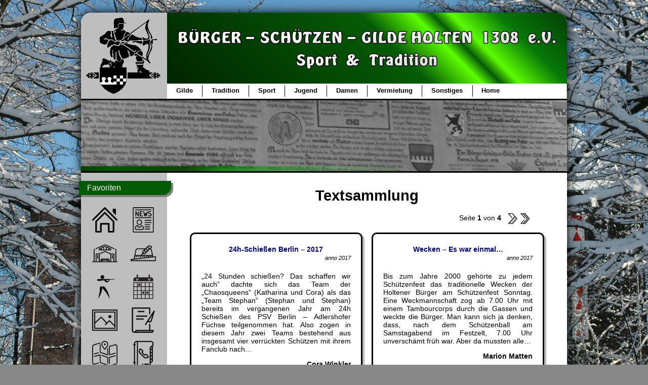

--- FILE ---
content_type: text/html; charset=UTF-8
request_url: https://www.bsg-holten.de/homepage/inhalte/gilde-textsammlung.php
body_size: 18894
content:
<!DOCTYPE html>
<html lang="de">
   <head>
      <meta charset="utf-8" />
	  <meta name="viewport" content="width=device-width, initial-scale=1.0">
      <title>BSG Holten 1308 e.V. - Textsammlung</title>
      
      <!-- BSG Schuetze in der Adresszeile des Browsers -->
      <link rel="icon" type="image/vnd.microsoft.icon" href="../objekte/icons/favicon.ico" />
      
      <!-- CSS Dokumente -->
      <link rel="stylesheet" href="../css/allgemein.css" type="text/css" />
      <link rel="stylesheet" media="only screen and (max-width: 480px)" href="../css/mobile.css" />
      <link rel="stylesheet" media="only screen and (min-width: 481px)" href="../css/browser.css" />
      <link rel="stylesheet" media="only screen and (max-width: 480px)" href="../css/mobile-gilde.css" />
      <link rel="stylesheet" media="only screen and (min-width: 481px)" href="../css/browser-gilde.css" />
      <link rel="stylesheet" media="only screen and (max-width: 480px)" href="../css/mobile-news.css" />
      <link rel="stylesheet" media="only screen and (min-width: 481px)" href="../css/browser-news.css" />
      <link rel="stylesheet" media="only screen and (max-width: 480px)" href="../css/mobile-gaestebuch.css" />
      <link rel="stylesheet" media="only screen and (min-width: 481px)" href="../css/browser-gaestebuch.css" />
           
   </head>
   <body>
   
      <div class="seite"> 
   
         <!-- Kopfbereich -->
         <header role="banner">
         
            <!-- Logo -->
            <div class="header-logo">
               <a href="../../index.php">
                  <img class="front" alt="Home" src="../objekte/bilder/schuetze.png">
                  <img class="back"  alt="Home" src="../objekte/bilder/wappen.png">
               </a>
            </div>
            
            <!-- Text -->
            <div class="header-text">
               <img class="back"  alt="Header Text" src="../objekte/bilder/header-text.png" width="95%">
            </div>

            <!-- Navigation -->

            <div id="nav-menue">
               <input type="checkbox" id="open-menu">
               <label for="open-menu" class="open-menu-label">Menü</label>

               <nav role="navigation">
                  <ul>
                     <li>
                        <input type="radio" id="sub-menu1" name="sub-menu">
                        <label for="sub-menu1" class="sub-menu-label">Gilde</label>
                        <ul>
                           <li><a href="gilde-news.php">News</a></li>
                           <li><a href="gilde-geschichte.php">Geschichte</a></li>
                           <li><a href="gilde-vorstand.php">Vorstand</a></li>
                           <li><a href="gilde-gilderat.php">Gilderat</a></li>
                           <li><a href="gilde-maennerstammtisch.php">Männerstammtisch</a></li>
                           <li><a href="gilde-mitglied.php">Mitglied werden</a></li>
                           <li><a href="gilde-beitragsordnung.php">Beitragsordnung</a></li>
                           <li><a href="gilde-textsammlung.php">Textsammlung</a></li>
                           <li><a href="gilde-sponsoren.php">Sponsoren</a></li>
                        </ul>
                     </li>
                     <li>
                         <input type="radio" id="sub-menu2" name="sub-menu">
                         <label for="sub-menu2" class="sub-menu-label">Tradition</label>
                         <ul>
                            <li><a href="tradition-schuetzenfest.php">Schützenfest</a></li>
                            <li><a href="tradition-thron.php">Aktueller Thron</a></li>
                            <li><a href="tradition-koenigspaare.php">Königspaare ab 1952</a></li>
                            <li><a href="tradition-prinzenpaare.php">Prinzenpaare ab 1960</a></li>
                            <li><a href="tradition-kaiser.php">Kaiser & Kaiserinnen</a></li>
                            <li><a href="tradition-knienderschuetze.php">Kniender Schütze</a></li>
                            <li><a href="tradition-ehrenmitglieder.php">Ehrenmitglieder</a></li>
                            <li><a href="tradition-insignien.php">Insignien</a></li>
                         </ul>
                     </li>
                     <li>
                         <input type="radio" id="sub-menu3" name="sub-menu">
                         <label for="sub-menu3" class="sub-menu-label">Sport</label>
                         <ul>
                            <li><a href="sport-sportangebote.php">Sportangebot</a></li>
                            <li><a href="sport-mannschaften.php">Mannschaften</a></li>
                            <li><a href="sport-disziplinen.php">Disziplinen</a></li>
                            <li><a href="sport-schiessstaende.php">Schießstände</a></li>
                            <li><a href="../../KalenderTest/kal_monat.php">Sportkalender</a></li>
                            <li><a href="sport-vereinsmeisterschaft.php">Vereinsmeisterschaften</a></li>
                         </ul>
                     </li>
                     <li>
                         <input type="radio" id="sub-menu4" name="sub-menu">
                         <label for="sub-menu4" class="sub-menu-label">Jugend</label>
                         <ul>
                            <li><a href="jugend-vorstand.php">Jugendvorstand</a></li>
                            <li><a href="jugend-jteam.php">J-Team</a></li>
                            <li><a href="jugend-foxi.php">Foxi on Tour</a></li>
                            <li><a href="jugend-aktivitaeten.php">Angebote</a></li>
                            <li><a href="jugend-actionguide.php">Ferienangebot</a></li>
                            <li><a href="jugend-paddelpiraten.php">Holtener Paddelpiraten</a></li>
                         </ul>
                     </li>
                     <li>
                         <input type="radio" id="sub-menu5" name="sub-menu">
                         <label for="sub-menu5" class="sub-menu-label">Damen</label>
                         <ul>
                             <li><a href="damen-schuetzenfrauen.php">Schützenfrauen</a></li>
                             <li><a href="damen-touren.php">Touren</a></li>
                         </ul>
                     </li>
                     <li>
                         <input type="radio" id="sub-menu6" name="sub-menu">
                         <label for="sub-menu6" class="sub-menu-label">Vermietung</label>
                         <ul>
                            <li><a href="vermietung-gildesaal.php">Gildesaal</a></li>
                         </ul>
                     </li>
                     <li>
                         <input type="radio" id="sub-menu7" name="sub-menu">
                         <label for="sub-menu7" class="sub-menu-label">Sonstiges</label>
                         <ul>
                            <li><a href="sonstiges-termine.php">Termine</a></li>
                            <li><a href="sonstiges-anfahrt.php">Anfahrt</a></li>
                            <li><a href="sonstiges-kontakte.php">Kontakte</a></li>
                            <li><a href="sonstiges-downloads.php">Downloads</a></li>
                            <li><a href="sonstiges-links.php">Links</a></li>
                            <li><a href="sonstiges-galerie.php">Galerie</a></li>
                            <li><a href="sonstiges-socialmedia.php">Social Media</a></li>
                            <li><a href="sonstiges-gaestebuch.php">Gästebuch</a></li>
                            <li><a href="sonstiges-impressum.php">Impressum</a></li>
                            <li><a href="sonstiges-datenschutz.php">Datenschutzerklärung</a></li>
                            <li><a href="sonstiges-sidemap.php">Sidemap</a></li>
                         </ul>
                     </li>
                     <li><a href="../../index.php">Home</a></li>
                  </ul>
               </nav>
            </div> <!-- id="nav-menue" -->

            <!-- Bilder-Banner -->
            <div class="banner-fix clearfix">
			   <div id="test"></div> 
               <figure> 
                   <img src="../objekte/banner/banner-gilde-textsammlung.jpg" /> 
               </figure> 
            </div>

            <div style="clear:both"></div>
         </header>

         <!-- Hauptbereich -->
         <div class="container clearfix">
        
           <!-- Seitenleiste -->
           <div class="sidebar">
              <div class="side-header">Favoriten</div>
              <div class="side-links"><a id="side-home" href="../../index.php" title="Startseite">&nbsp;</a></div>
              <div class="side-links"><a id="side-news" href="gilde-news.php" title="Neuigkeiten">&nbsp;</a></div>
              <div class="side-links"><a id="side-schuetzenfest" href="tradition-schuetzenfest.php" title="Schützenfest">&nbsp;</a></div>
              <div class="side-links"><a id="side-thron" href="tradition-thron.php" title="Aktueller Thron">&nbsp;</a></div>
              <div class="side-links"><a id="side-mannschaften" href="sport-mannschaften.php" title="Mannschaften">&nbsp;</a></div>
              <div class="side-links"><a id="side-termine" href="sonstiges-termine.php" title="Termine">&nbsp;</a></div>
              <div class="side-links"><a id="side-galerie" href="sonstiges-galerie.php" title="Galerie">&nbsp;</a></div>
              <div class="side-links"><a id="side-gaestebuch" href="sonstiges-gaestebuch.php" title="Gästebuch">&nbsp;</a></div>
              <div class="side-links"><a id="side-anfahrt" href="sonstiges-anfahrt.php" title="Anfahrt">&nbsp;</a></div>
              <div class="side-links"><a id="side-kontakte" href="sonstiges-kontakte.php" title="Kontakte">&nbsp;</a></div>
              <div class="side-links"><a id="side-facebook" href="https://www.facebook.com/bsg.holten" title="BSG auf Facebook">&nbsp;</a></div>
              <div class="side-links"><a id="side-instagram" href="https://www.instagram.com/bsgholten" title="BSG auf Instagram">&nbsp;</a></div>
              <div class="side-links"><a id="side-youtube" href="https://www.youtube.com/channel/UCcc4uYKw1J4bSKJikjxMPFw" title="BSG auf YouTube">&nbsp;</a></div>
              <div class="side-header">Besucher</div>
              <div class="side-counter">4068420</div>
              <div class="side-header">Links</div>
              <div class="side-bild90 side-sponsor"><a href="http://www.kastell-holten.de/" target="_blank" title="Das Kastell - Event Location"><img class="side-bild-img" src="../objekte/bilder/daskastell-hp-logo.jpg"/></a></div>
              <div class="side-bild90 side-sponsor"><a href="http://www.midsummer-rock.com/" target="_blank" title="Midsummer Rock"><img class="side-bild-img" src="../objekte/bilder/midsummerrock-hp-logo.jpg"/></a></div>
              <div class="side-bild90 side-sponsor"><a href="https://www.ssb-oberhausen.de/seite/742215/jugendfreundlicher-verein.html" target="_blank" title="Midsummer Rock"><img class="side-bild-img" src="../objekte/bilder/ssj-ob-jugendfreundlicher-verein.jpg"/></a></div>
              <div class="side-header">Sponsoren</div>
              <div class="side-bild90 side-sponsor"><a href="https://www.stadtsparkasse-oberhausen.de/" target="_blank" title="Stadtsparkasse Oberhausen"><img class="side-bild-img" src="../objekte/sponsoren/sponsor-ssk-oberhausen.jpg"/></a></div>
              <div class="side-bild85 side-sponsor-whitebackground"><a href="https://holtener-reiseparadies.de/" target="_blank" title="Holtener Reiseparadies"><img class="side-bild-img" src="../objekte/sponsoren/sponsor-holtener-reise-paradies.png"/></a></div>
              <div class="side-bild85 side-sponsor-whitebackground"><a href="https://holten.baeren-apotheken.de/" target="_blank" title="Bären-Apotheke Holten"><img class="side-bild-img" src="../objekte/sponsoren/sponsor-baerenapotheke.png"/></a></div>
              <div class="side-bild85 side-sponsor"><a href="https://www.fleischerei-sieveneck.de/" target="_blank" title="Fleischerei Sieveneck"><img class="side-bild-img" src="../objekte/sponsoren/sponsor-sieveneck.png"/></a></div>
              <div class="side-bild85 side-sponsor-whitebackground"><a href="https://www.sonntag-haustechnik.de/" target="_blank" title="Sonntag Haustechnik GmbH"><img class="side-bild-img" src="../objekte/sponsoren/sponsor-sonntag.png"/></a></div>
              <div class="side-bild85 side-sponsor-whitebackground"><a href="https://www.autotechnik-massenberg.de/" target="_blank" title="Autotechnik Massenberg"><img class="side-bild-img" src="../objekte/sponsoren/sponsor-massenberg.png"/></a></div>
              <div class="side-bild85 side-sponsor-whitebackground"><a href="https://www.liesen-duisburg.de/" target="_blank" title="Bestattungshaus Liesen"><img class="side-bild-img" src="../objekte/sponsoren/sponsor-liesen.png"/></a></div>
           </div>
           
           <!-- Hauptartikel -->
           <main role="main">
           
              <article> 
                 <h1>Textsammlung</h1>

<div class="nav-gaestebuch-oben">
   <div class="nav-text">Seite <b>1</b> von <b>4</b></div>
   <a href="gilde-textsammlung.php?paged=2"><div class="nav-kreis nav-rechts"></div></a>
   <a href="gilde-textsammlung.php?paged=4"><div class="nav-kreis nav-rechts-ende"></div></a>
</div>
<div class="postexcerpt boxdesign">
   <p class="header"><a href="gilde-textsammlung-post.php?pid=1663">24h-Schießen Berlin &#8211; 2017</a></p>
<div class="post-datum anmerkung">anno 2017</div>
<p>&#8222;24 Stunden schießen? Das schaffen wir auch&#8220; dachte sich das Team der &#8222;Chaosqueens&#8220; (Katharina und Cora) als das &#8222;Team Stephan&#8220; (Stephan und Stephan) bereits im vergangenen Jahr am 24h Schießen des PSV Berlin – Adlershofer Füchse teilgenommen hat. Also zogen in diesem Jahr zwei Teams bestehend aus insgesamt vier verrückten Schützen mit ihrem Fanclub nach&#8230;</p>
   <div class="verfasser">Cora Winkler</div>
</div>
<div class="postexcerpt boxdesign">
   <p class="header"><a href="gilde-textsammlung-post.php?pid=1697">Wecken &#8211; Es war einmal&#8230;</a></p>
<div class="post-datum anmerkung">anno 2017</div>
<p>Bis zum Jahre 2000 gehörte zu jedem Schützenfest das traditionelle Wecken der Holtener Bürger am Schützenfest Sonntag. Eine Weckmannschaft zog ab 7.00 Uhr mit einem Tambourcorps durch die Gassen und weckte die Bürger. Man kann sich ja denken, dass, nach dem Schützenball am Samstagabend im Festzelt, 7.00 Uhr unverschämt früh war. Aber da mussten alle&#8230;</p>
   <div class="verfasser">Marion Matten</div>
</div>
<div class="postexcerpt boxdesign">
   <p class="header"><a href="gilde-textsammlung-post.php?pid=1673">24h-Schießen Berlin &#8211; 2016</a></p>
<div class="post-datum anmerkung">anno 2016</div>
<p>Am 30. September 2016 machten sich einige Holtener auf den Weg nach Berlin. Ziel war die Schießanlage des PSV Olympia Berlin, die an diesem Wochenende ein 24h-Schießen veranstalteten. Unser &#8222;Team Stephan&#8220; bestehend aus Stephan Ewertz und Stephan Oesterbeck hatte sich überlegt, die Herausforderung anzunehmen und pro Schütze 8 Wettkämpfe abwechselnd innerhalb von 24 Stunden zu&#8230;</p>
   <div class="verfasser">Cora Winkler</div>
</div>
<div class="postexcerpt boxdesign">
   <p class="header"><a href="gilde-textsammlung-post.php?pid=1690">Weihnachtsmarktzauber am Kastell</a></p>
<div class="post-datum anmerkung">anno 2016</div>
<p>Man fühlt sich in eine andere Zeit versetzt und kann den oft hektischen und stressigen Alltag vergessen und sich ganz von der Atmosphäre dieses kleinen beschaulichen Marktes verzaubern lassen. Die ortsansässigen Nachtwächter, welche in historischer Gewandung mit Hellebarde und Laterne den Markt mit ihrem Gesang eröffnen, tragen erheblich zur Stimmung bei. Auf den Ständen, welche&#8230;</p>
   <div class="verfasser">Silvia Ottomeier</div>
</div>
<div class="postexcerpt boxdesign">
   <p class="header"><a href="gilde-textsammlung-post.php?pid=1684">Holtener Paddelpiraten</a></p>
<div class="post-datum anmerkung">anno 2016</div>
<p>Fahrrad-Tour, Mehrkampf, Bowling, Irrland-Erlebnisoase – nur einige der Aktivitäten, die unsere Jugend im vergangenen Jahr unternommen hat. Das Highlight war jedoch ohne Frage unsere Teilnahme am 20. Mülheimer Drachenboot-Festival. Wir hatten uns als “Holtener Paddelpiraten” angemeldet und die fehlenden Reihen mit älteren Vereinsmitgliedern aufgefüllt, um die benötigte Anzahl an Paddlern stellen zu können. Trotz einiger&#8230;</p>
   <div class="verfasser">Kai Bylicki</div>
</div>
<div class="postexcerpt boxdesign">
   <p class="header"><a href="gilde-textsammlung-post.php?pid=1157">Wenn ein Thronjahr zu Ende geht …</a></p>
<div class="post-datum anmerkung">anno 2016</div>
<p>… verlässt das Königspaar mit Wehmut den Thron. Als Königspaar der Gilde hatten beide im abgelaufenen Jahr viele Pflichten, aber die schönen Erlebnisse überwiegen in der Erinnerung doch eigentlich fast immer. Damit der Abschied nicht so schwer wird, erhalten die scheidenden Würdenträger am Montagabend des Schützenfestes vom neuen Königspaar zur Erinnerung besonders gestaltete Nadeln. Der&#8230;</p>
   <div class="verfasser">Barbara Oesterbeck</div>
</div>
<div class="nav-gaestebuch-unten">
   <div class="nav-text">Seite <b>1</b> von <b>4</b></div>
   <a href="gilde-textsammlung.php?paged=2"><div class="nav-kreis nav-rechts"></div></a>
   <a href="gilde-textsammlung.php?paged=4"><div class="nav-kreis nav-rechts-ende"></div></a>
</div>
				  
               </article>

            </main>
         
         </div> <!-- class="container" --> 
         
         <!-- Fussbereich -->
         <footer>
            <div id="first-row">
               <div id="links">&copy; 2018, BSG Holten 1308 e.V., all Rights reserved.</div>
               <div id="rechts">Urkundlich seit 1308 nachweisbar laut Staatliches Archiv Düsseldorf.</div>
            </div>
            <div id="second-row">
			     <p><a href="sonstiges-impressum.php">Impressum</a>&nbsp;&nbsp;&nbsp;&nbsp;&nbsp;<img src="../objekte/bilder/wappenschild-klein-weiss.png" width=12 />&nbsp;&nbsp;&nbsp;&nbsp;&nbsp;<a href="sonstiges-datenschutz.php">Datenschutz</a>&nbsp;&nbsp;&nbsp;&nbsp;&nbsp;<img src="../objekte/bilder/wappenschild-klein-weiss.png" width=12 />&nbsp;&nbsp;&nbsp;&nbsp;&nbsp;<a href="sonstiges-kontakte.php">Kontakte</a>&nbsp;&nbsp;&nbsp;&nbsp;&nbsp;<img src="../objekte/bilder/wappenschild-klein-weiss.png" width=12 />&nbsp;&nbsp;&nbsp;&nbsp;&nbsp;<a href="sonstiges-sidemap.php">Sidemap</a><p>
            </div>
         </footer>

      </div> <!-- class="seite" --> 

	  </body>
</html>

--- FILE ---
content_type: text/css
request_url: https://www.bsg-holten.de/homepage/css/allgemein.css
body_size: 132
content:
/* Reset */
* {
  border: 0;
  padding: 0;
  margin: 0;
}

.clearfix:before,
.clearfix:after {
  content: " ";
  display: table;
}

.clearfix:after {
  clear: both;
}

/*
 * For IE 6/7 only
 * Include this rule to trigger hasLayout and contain floats.
 */
.clearfix {
  *zoom: 1;
}


--- FILE ---
content_type: text/css
request_url: https://www.bsg-holten.de/homepage/css/browser.css
body_size: 28244
content:
@font-face {
    font-family: 'digital';
    src: url('../objekte/fonts/digitaldream.ttf') format('truetype');
    font-weight: normal;
    font-style: normal;
}

body {
  background-attachment: fixed;
  background-image:    url(../objekte/bilder/browser-seite-background.jpg);
  background-position: center top;
  background-repeat:   no-repeat;
  background-size:     100%;
  background-color:    #888888;
  padding:             5px 0 15px;
  margin:              15px 0;
}

article,
aside,
footer,
header,
main,
nav,
section {
   display:            block;
}

.seite {
  background-color:    #ffffff;
  border-radius:       20px 20px 20px 20px;
  margin:              0 auto;
  width:               960px;

  -webkit-box-shadow:  0px 0px 20px #000; /* Saf3.0+, Chrome */
     -moz-box-shadow:  0px 0px 20px #000; /* FF3.5 - 3.6 */
          box-shadow:  0px 0px 20px #000; /* Opera 10.5, IE9, FF4+, Chrome 10+ */
}


/* --------------------------------------------------------------------------------------------------------------------------- */
/* ------                                                  HEADER                                                       ------ */
/* --------------------------------------------------------------------------------------------------------------------------- */


header{
   background-color:   #bebebe;
   border-radius:      20px 20px 0 0;
   margin-top:         5px;
   position:           relative;
}


/* Logo */

.header-logo {
  height:              170px;
  text-align:          center;
  width:               170px;
}

.header-logo img {
  height:              150px;
  left:                0;
  padding:             10px;
  position:            absolute;
  width:               150px;
  }

.header-logo img.front {
  transform:           rotateY(0deg);
  transition:          transform 0.2s 0.25s linear;
}

.header-logo img.back {
  transform:           rotateY(-90deg);
  transition:          transform 0.2s linear;
}

.header-logo:hover  img.front {
  transform:           rotateY(90deg);
  transition:          transform 0.2s linear;
}

.header-logo:hover  img.back {
  transform:           rotateY(0deg);
  transition:          transform 0.2s 0.25s linear;
}


/* Text */

.header-text {
  border-radius:       0 20px 0 0;
  height:              140px;
  left:                170px;
  position:            absolute;
  text-align:          center;
  top:                 0;
  width:               790px;

  background-color:    #055b05;
  background-image:    -moz-linear-gradient(45deg,  rgba(0,36,0,1) 0%, rgba(5,91,5,1) 56%, rgba(92,252,0,1) 67%, rgba(5,91,5,1) 71%, rgba(92,252,0,1) 75%, rgba(7,119,7,1) 85%, rgba(3,61,6,1) 100%);
  background-image:    -webkit-linear-gradient(45deg,  rgba(0,36,0,1) 0%,rgba(5,91,5,1) 56%,rgba(92,252,0,1) 67%,rgba(5,91,5,1) 71%,rgba(92,252,0,1) 75%,rgba(7,119,7,1) 85%,rgba(3,61,6,1) 100%);
  background-image:    linear-gradient(45deg,  rgba(0,36,0,1) 0%,rgba(5,91,5,1) 56%,rgba(92,252,0,1) 67%,rgba(5,91,5,1) 71%,rgba(92,252,0,1) 75%,rgba(7,119,7,1) 85%,rgba(3,61,6,1) 100%);
  filter:              progid:DXImageTransform.Microsoft.gradient( startColorstr='#002400', endColorstr='#033d06',GradientType=1 );

}

.header-text img {
  margin-top: 30px;
}


/* Navigation */

#open-menu,
.open-menu-label,
nav ul li input#sub-menu1,
nav ul li input#sub-menu2,
nav ul li input#sub-menu3,
nav ul li input#sub-menu4,
nav ul li input#sub-menu5,
nav ul li input#sub-menu6,
nav ul li input#sub-menu7 {
  display:             none;
}

nav {
  background-color:    #ffffff;
  font-size:           0.8em;
  font-family: verdana, arial, helvetica, sans-serif;
  font-weight:         bold;
  height:              30px;
  left:                170px;
  position:            absolute;
  top:                 140px;
  width:               789px; 
  z-index: 10;
}

nav:after {
  content:             '';
  clear:               left;
}

nav ul {
  text-align:          left;
}

nav li {
  float:               left;
  list-style:          none;
  position:            relative;
}

nav ul li a,
nav ul li label {
  border-right:        0.1em solid #000000;
  color:               #000000;
  display:             block;
  margin:              3px 0 5px;
  padding:             3px 1.4em 5px;
  text-decoration:     none;
}

nav ul li:last-child a,
nav ul li:last-child label {
  border-right:        0;
}

nav ul ul {
  margin:              0.1em 0 0;
  opacity:             0;
  padding:             0;
  position:            absolute;
  text-align:          left;
  top:                 1.7em;
  transition:          all 0.7s;
  visibility:          hidden;
}

nav ul ul li {
  border-right:        0;
  display:             block;
  float:               none;
  margin-bottom:       0em;
}

nav ul ul li a {
  background-color:    #D2D9D1;
  border-bottom:       1px solid #ffffff;
  border-right:        0;
  color:               #000000;
  display:             block;
  margin:              0;
  padding:             0.5em 1.4em;
  width:               170px;
}

nav ul ul li:first-child a {
  margin:              0.55em 0 0;
}

nav ul ul li:last-child a {
  border-bottom:       0;
  border-radius:       0 0 20px 0;
}

nav a:link {
  color:               #000000;
}

nav li a:focus,
nav li a:hover,
nav li label:focus,
nav li label:hover,
nav li span {
    /* aktuelle Unterseite kennzeichnen */
  background:          #055b05;
  color:               #EDEEF5;
  transition:          all 0.1s ease-in;
}

nav li li a:focus,
nav li li a:hover,
nav span {
    /* aktuelle Unterseite kennzeichnen */
  background:          #055b05;
  color:               #EDEEF5;
  transition:          all 0.3s ease-in;
}

nav li:hover ul
{
  left:                auto;
  opacity:             1;
  transition:          opacity 0.5s;
  visibility:          visible;
  z-index:             10;
}


/* Bilder-Banner */

.banner{
  height:              140px;
  margin:              0;
  overflow:            hidden;
  padding:             0;
  position:            relative;
  width:               960px;
  z-index:             5;
  border-top:          0.2em solid black;
  border-bottom:       0.2em solid black;
}

.banner figure{
  margin:              0;
  opacity:             0;
  position:            absolute;
}

.banner figure img{
  height:              140px;
  width:               960px;
}

@-webkit-keyframes bilder {  
   0% {opacity: 1;} 
  34% {opacity: 1;}
  35% {opacity: 0;}
 100% {opacity: 0;}
}

@keyframes bilder {
   0% {opacity: 1;} 
  34% {opacity: 1;}
  35% {opacity: 0;}
 100% {opacity: 0;}
}

.banner figure:nth-of-type(1) {  
  -webkit-animation: bilder 15s 7s infinite;
  animation: bilder 15s 7s infinite;
}

.banner figure:nth-of-type(2) {  
  -webkit-animation: bilder 15s 2s infinite;
  animation: bilder 15s 2s infinite;
}

.banner figure:nth-of-type(3) {  
  -webkit-animation: bilder 15s 12s infinite;
  animation: bilder 15s 12s infinite;
}

@-webkit-keyframes wechseln {
    0% {opacity: 1; transform: scale(1,1); z-index: 20;}
   20% {opacity: 1; transform: scale(1,1);}
   34% {opacity: 0; transform: scale(0,0);}
  100% {opacity: 1; transform: scale(0,0);}
}

@keyframes wechseln {
    0% {opacity: 1; transform: scale(1,1); z-index: 20;}
   20% {opacity: 1; transform: scale(1,1);}
   34% {opacity: 0; transform: scale(0,0);}
  100% {opacity: 1; transform: scale(0,0);}
}

.banner figure:nth-of-type(4) { 
  -webkit-animation: wechseln 15s 10s infinite;
  animation: wechseln 15s 10s infinite;
}

.banner figure:nth-of-type(5) {  
  -webkit-animation: wechseln 15s 5s infinite;
  animation: wechseln 15s 5s infinite;
}

.banner figure:nth-of-type(6) {  
  -webkit-animation: wechseln 15s infinite;
  animation: wechseln 15s infinite;
}



/* Bilder-Banner */

.banner-fix{
  height:              140px;
  margin:              0;
  overflow:            hidden;
  padding:             0;
  position:            related;
  width:               960px;
  border-top:          0.2em solid black;
  border-bottom:       0.2em solid black;
}
.banner-fix figure{
  margin:              0;
  position:            absolute;
}

.banner-fix figure img{
  height:              140px;
  width:               960px;
}

.banner #test,
.banner-fix #test {
  height: 10px;
  width: 70%;
background: -moz-linear-gradient(left, rgba(13,63,0,1) 0%, rgba(0,87,0,1) 10%, rgba(8,72,0,1) 23%, rgba(13,63,0,0.9) 31%, rgba(0,138,0,0.76) 42%, rgba(82,177,82,0.34) 74%, rgba(131,199,131,0.01) 99%, rgba(131,199,131,0) 100%); /* FF3.6-15 */
background: -webkit-linear-gradient(left, rgba(13,63,0,1) 0%,rgba(0,87,0,1) 10%,rgba(8,72,0,1) 23%,rgba(13,63,0,0.9) 31%,rgba(0,138,0,0.76) 42%,rgba(82,177,82,0.34) 74%,rgba(131,199,131,0.01) 99%,rgba(131,199,131,0) 100%); /* Chrome10-25,Safari5.1-6 */
background: linear-gradient(to right, rgba(13,63,0,1) 0%,rgba(0,87,0,1) 10%,rgba(8,72,0,1) 23%,rgba(13,63,0,0.9) 31%,rgba(0,138,0,0.76) 42%,rgba(82,177,82,0.34) 74%,rgba(131,199,131,0.01) 99%,rgba(131,199,131,0) 100%); /* W3C, IE10+, FF16+, Chrome26+, Opera12+, Safari7+ */
filter: progid:DXImageTransform.Microsoft.gradient( startColorstr='#0d3f00', endColorstr='#0083c783',GradientType=1 );
  position: absolute;
  left: 0;
  bottom: 0.2em;
  z-index: 5;
}

/* --------------------------------------------------------------------------------------------------------------------------- */
/* ------                                               HAUPTBEREICH                                                    ------ */
/* --------------------------------------------------------------------------------------------------------------------------- */

.container {
  background-image:     url(../objekte/bilder/hintergrund-figur-logo.png), url(../objekte/bilder/browser-background-02.png);
  background-position:  bottom right, top left;
  background-repeat:    no-repeat, repeat-y;
}

/* Seitenleiste */

.sidebar {
  background-position: left 0px top 15px;
  background-repeat:   no-repeat;
  box-sizing:          border-box;
  float:               left;
  min-height:          520px;
  text-align:          center;
  width:               170px;
  font-family: verdana, arial, helvetica, sans-serif;
 }

.side-header {
  margin: 1em -0.5em 0.5em -4px;
  padding: 0.3em 0 0.3em 1em;
  background-color: #055b05;
  color: white;
  text-align: left;
  box-shadow: 4px 4px grey;
  border-radius: 0 0 1em 0;
}
 
.side-bild {
  margin: 1em auto 1em;
  width: 70%;
  text-align: center;
}

.side-bild90 {
  margin: 1em auto 1em;
  width: 90%;
  text-align: center;
}

.side-bild90a {
  margin: 1em auto 0.5em;
  width: 90%;
  text-align: center;
}

.side-bild85 {
  margin: 1em auto 1em;
  width: 85%;
  text-align: center;
}

.side-bild80 {
  margin: 1em auto 1em;
  width: 80%;
  text-align: center;
}

.side-bild-img {
  width: 100%;
}

.side-sponsor img,
.side-sponsor-whitebackground img {
  -webkit-transform: scale(1); /* für ältere Android-Browser */
  transform: scale(1);
  transition: all 0.5s;
}

.side-sponsor img:hover {
  -webkit-transform: scale(1.3); /* für ältere Android-Browser */
  transform: scale(1.3);
  transition: all 0.5s;
}

.side-sponsor-whitebackground img:hover {
  -webkit-transform: scale(1.3); /* für ältere Android-Browser */
  transform: scale(1.3);
  transition: all 0.5s;
  background-color: #FFFFFF;
}
 
.side-links  {
  display:             inline-block;
  height:              50px;
  width:               50px;
  margin:              1em 0.7em 0;
}

.side-links a {
  margin:              0;
  background-size:     100% 100%;
  display:             inline-block;
  height:              50px;
  width:               50px;
  padding:             0;
  text-align:          center;
  text-decoration:     none;
  -webkit-transform: scale(1);
    transform: scale(1);
  transition: all 0.5s;
}

.side-links a:hover {
    -webkit-transform: scale(1.3); /* für ältere Android-Browser */
  transform: scale(1.3);
  transition: all 0.5s;
}

.side-links a#side-home {
  background-image:    url(../objekte/buttons/btn-home-icon-inaktive.png);
}

.side-links a#side-home:hover,
.side-links a#side-home:focus {
  background-image:    url(../objekte/buttons/btn-home-icon-aktive.png);
}

/* Advent */
.side-links a#side-advent {
  background-image:    url(../objekte/buttons/btn-advent-icon-inactive.png);
}

.side-links a#side-advent:hover,
.side-links a#side-advent:focus {
  background-image:    url(../objekte/buttons/btn-advent-icon-active.png);
}


.side-links a#side-news {
  background-image:    url(../objekte/buttons/btn-news-icon-inaktive.png);
}

.side-links a#side-news:hover,
.side-links a#side-news:focus {
  background-image:    url(../objekte/buttons/btn-news-icon-aktive.png);
}


.side-links a#side-schuetzenfest {
  background-image:    url(../objekte/buttons/btn-schuetzenfest-icon-inaktive.png);
}

.side-links a#side-schuetzenfest:hover,
.side-links a#side-schuetzenfest:focus {
  background-image:    url(../objekte/buttons/btn-schuetzenfest-icon-aktive.png);
}

.side-links a#side-thron {
  background-image:    url(../objekte/buttons/btn-thron-icon-inaktive.png);
}

.side-links a#side-thron:hover,
.side-links a#side-thron:focus {
  background-image:    url(../objekte/buttons/btn-thron-icon-aktive.png);
}


.side-links a#side-mannschaften {
  background-image:    url(../objekte/buttons/btn-mannschaften-icon-inaktive.png);
}

.side-links a#side-mannschaften:hover,
.side-links a#side-mannschaften:focus {
  background-image:    url(../objekte/buttons/btn-mannschaften-icon-aktive.png);
}

.side-links a#side-termine {
  background-image:    url(../objekte/buttons/btn-termine-icon-inaktive.png);
}

.side-links a#side-termine:hover,
.side-links a#side-termine:focus {
  background-image:    url(../objekte/buttons/btn-termine-icon-aktive.png);
}

.side-links a#side-galerie {
  background-image:    url(../objekte/buttons/btn-galerie-icon-inaktive.png);
}

.side-links a#side-galerie:hover,
.side-links a#side-galerie:focus {
  background-image:    url(../objekte/buttons/btn-galerie-icon-aktive.png);
}

.side-links a#side-gaestebuch {
  background-image:    url(../objekte/buttons/btn-gaestebuch-icon-inaktive.png);
}

.side-links a#side-gaestebuch:hover,
.side-links a#side-gaestebuch:focus {
  background-image:    url(../objekte/buttons/btn-gaestebuch-icon-aktive.png);
}

.side-links a#side-anfahrt {
  background-image:    url(../objekte/buttons/btn-anfahrt-icon-inaktive.png);
}

.side-links a#side-anfahrt:hover,
.side-links a#side-anfahrt:focus {
  background-image:    url(../objekte/buttons/btn-anfahrt-icon-aktive.png);
}


.side-links a#side-kontakte {
  background-image:    url(../objekte/buttons/btn-kontakte-icon-inaktive.png);
}

.side-links a#side-kontakte:hover,
.side-links a#side-kontakte:focus {
  background-image:    url(../objekte/buttons/btn-kontakte-icon-aktive.png);
}


.side-links a#side-facebook {
  background-image:    url(../objekte/buttons/btn-facebook-icon-inaktive.png);
}

.side-links a#side-facebook:hover,
.side-links a#side-facebook:focus {
  background-image:    url(../objekte/buttons/btn-facebook-icon-aktive.png);
}


.side-links a#side-instagram {
  background-image:    url(../objekte/buttons/btn-instagram-icon-inaktive.png);
}

.side-links a#side-instagram:hover,
.side-links a#side-instagram:focus {
  background-image:    url(../objekte/buttons/btn-instagram-icon-aktive.png);
}


.side-links a#side-youtube {
  background-image:    url(../objekte/buttons/btn-youtube-icon-inaktive.png);
}

.side-links a#side-youtube:hover,
.side-links a#side-youtube:focus {
  background-image:    url(../objekte/buttons/btn-youtube-icon-aktive.png);
}


.side-counter {
  display:             inline-block;
  width:               75%;
  margin-top:          0.5em;
  padding:             0.2em 0;
  border-radius: 0.2em;
  border: 0.2em ridge #055b05;
  font-family: digital, verdana, arial, helvetica, sans-serif;
  font-size: 110%;
  background-color: #000000;
  color: green;
  font-weight:         600;
}

/* Hauptartikel */

main  {


  box-sizing:          border-box;
  float:               left;
  height:              100%;
  min-height:          540px;
  padding:             1em 2.5em 2em;
  text-align:          center;
  width:               790px;
  font-family: verdana, arial, helvetica, sans-serif;
  font-size: 90%;

}

main h1 {
  font-size:           200%;
  font-weight:         600;
  margin:              0.5em;
}

main h2 {
  font-size:           150%;
  font-weight:         600;
  margin:              1.5em 0 0;
  text-align:          left;
}

main h3 {
  font-size:           125%;
  font-weight:         600;
  margin:              1.5em 0 0;
  text-align:          left;
}

main p {
  margin:              1.5em 0 0;
  text-align:          justify ;
}

main p.zentriert {
  text-align:          center ;
}

main p.blocksatz {  
  text-align:          justify ;
}

main p.blocksatzzentriert {  
  text-align:          justify ;
  text-align-last:     center;
}

main p.links {  
  text-align:          left;
}

main p.rechts {  
  text-align:          right;
}

main a {
  color:               #000080;
  text-decoration:     none;
}

main a:hover {
  text-decoration:     underline;
}

main a.extern[href^="http://"], main a.extern[href^="https://"] {  
  padding-right: 1em;
  background-image:  url("../objekte/icons/icon-external-link.png");
  background-position: right top;
  background-repeat: no-repeat;
  background-size: 0.8em;
}

main div.anmerkung {
  font-size:           75%;
  font-style:          italic;
}

main hr {
  background:          #5cfc00;
  background:          -moz-linear-gradient(45deg,  #5cfc00 0%, #077707 25%, #055b05 50%, #077707 75%, #5cfc00 100%);
  background:          -webkit-linear-gradient(45deg,  #5cfc00 0%,#077707 25%,#055b05 50%,#077707 75%,#5cfc00 100%);
  background:          linear-gradient(45deg,  #5cfc00 0%,#077707 25%,#055b05 50%,#077707 75%,#5cfc00 100%);
  filter:              progid:DXImageTransform.Microsoft.gradient( startColorstr='#5cfc00', endColorstr='#5cfc00',GradientType=1 );
  margin:              20px auto;
  height:              3px;
  width:               100%;
}


main .boxdesign {
  border-radius: 0.7em;
  border: 0.2em solid black;
  box-shadow: 0.3em 0.3em #bebebe;
  background-color: white;
}

main .block,
div.has-2-columns div.wp-block-column {
  width: 47%;
  display: inline-block;
  margin: 0 0.5em 0;
  vertical-align: top;
}

main .blocktag {
  padding: 0.5em;
  margin-top: 1.0em;
}

main .blockheader {
  font-size:           125%;
  font-weight:         600;
  text-align:          center;
}

main .block .schuetzenjahr {
    font-size: 1em;
	display: inline-block;
	text-align: center;
	width: 33%;
  margin-top: 0.7em;
}

main .block .name {
    font-size: 1em;
	display: inline-block;
	text-align: left;
	width: 62%;
  margin-top: 0.7em;
  padding-left:0.5em;
}

main .block .uhrzeit {
    display: inline-block;
	text-align: right;
	width: 24%;
  margin-top: 0.8em;
  vertical-align: top;
  
}

main .block .programm {
	display: inline-block;
	text-align: left;
	width: 70%;
  margin-top: 0.8em;
  padding-left: 0.8em;
}


main .sponsor {
  border: 0.15em solid black;
  margin: 1.2em 1.2em 0;
  width: 315px;
  box-shadow:         0px 0px 3px black;
  vertical-align: top;
}

main .marschweg {
  border: 0.15em solid black;
  margin: 1.2em 1.2em 0;
  width: 500px;
  box-shadow:         0px 0px 3px black;
  vertical-align: top;
}

main .textblock,
main div.wp-block-image {
  margin-top: 1em;
}

main .textfeld {
  margin: 1em 0.5em 0;
  padding: 0 1em;
  width: 305px;
  vertical-align: top;
  display: inline-block;
}

main .textfeldheader {
  font-weight: bold;
  margin: 1em 0;
  font-size: 125%;
}

main img.insignienbild {
  width: 240px;
}

main p.anno {
  font-weight:         600;
    text-align:          right;
}

main figure.icon {
  margin-top: 0.7em;
}

main figure.icon img {
  width: 200px;
}

main div#silberblock {
  margin-top: 1.5em;
}

main img#silberschuetze {
  text-align: left;
  margin-top: 0.7em;
  width: 30%;
  float: left;
}

main .ksname {
  display: inline-block;
  margin: 0.8em;
}

main img.bildrechts {
  float: right;
  margin: 0 0 0.5em 0.3em;
}

main img.bildlinks {
  float: left;
  margin: 0 0.3em 0.5em 0;
}

main div.table { 
      display: table; 
      border-collapse:collapse; 
      margin-left: auto;
      margin-right: auto;	
	  margin-top: 0.5em;
}
main div.tr { 
      display:table-row;
}
	
main div.tdlinks{ 
      display:table-cell; 
      padding-top:0.7em; 
}

main div.tdlinks2{
	  text-align: right;
}

main div.tdrechts{ 
      display:table-cell;
      padding-top:0.7em;
	  padding-left:2em;
	  text-align: left;
}

main div.tdlinksman{
      display:table-cell; 
	  font-weight: 600;
      padding-top:0.5em; 
	  text-align: left;
}

main div.tdrechtsman{ 
      display:table-cell;
      padding-top:0.5em;
	  padding-left:1em;
	  text-align: left;
}

main div.tabrahmen {
  display: inline-block;
  margin-top: 1.5em;
  padding: 0 5em 0.8em;
}

/* Beitragsordnung */

main div.tabbeitrag {
      display: table; 
      border-collapse:collapse; 
      margin-left: auto;
      margin-right: auto;	
	  margin-top: 2.5em;
	  margin-bottom: 2.5em;
  border: 0.2em solid black;
  box-shadow: 0.3em 0.3em #bebebe;
  background-color: white;
}

main div.trbeitrag{
   display:table-row;
}

main div.trbeitragtrenner {
     border-top: 0.1em dotted black;
}

main div.trgerade{
   background: #EFFBEF;
}

main div.tdbeitrag{ 
      display:table-cell;
      padding: 0.5em 1.5em;
	  text-align: left;
}

main iframe {
  width:  600px;
  height: 450px;
  margin: 1.2em 0 0;
  border: 1px solid black;
  box-shadow: 0.5em 0.5em #aaa;
}

main div.infobox {
  display: inline-block;
  width: 49%;
  vertical-align: top;
}

main div.infobox h2 {
  margin-top: 0;
}

main div.infobox p {
  margin-top: 0.8em;
  margin-left: 1em;
  margin-right: 2em;
}

main div.infobox p.header {
  font-weight: bold;
  text-align: center;
}

main div.infobox div.datum {
  margin-top: 0.2em;
  margin-left: 1em;
  margin-right: 3.5em;
  text-align: right;
}

main div.infobox div.termin{
  text-align: left;
  margin-top: 0.8em;
  margin-left: 1em;
  margin-right: 1em;
}

main div.infobox div.terminneu {
  text-align: left;
  margin: 0.8em 0.5em 0 0.5em;
  padding: 0.1em 0.4em;
}

main div.infobox img.icontermin {
  width: 25px;
  float: left;
  margin: 0.4em 0 0;
}

main div.infobox div.terminneu div,
main div.infobox div.termin div {
  padding-left: 33px;
}

main hr#flex {
  display: none;
}


main h2.mittig {
  text-align: center;
  margin-top: 1.5em;
  margin-bottom: 0.6em;
  
}

main div.paar {
  margin-top: 0.3em;
  display: block;
}

main div.paar-links,
main div.paar-rechts {
  width: 42%;
  display: inline-block;
}

main div.paar-links {
  text-align: right;
}

main div.paar-rechts {
  text-align: left;
}

main div.wuerdentraeger {
  font-size: 140%;
  font-family: Chewy;
	color: white;
	letter-spacing: 0.1em;
	text-shadow: 2px 2px 2px black, 2px -2px 2px black, -2px 2px 2px black, -2px -2px 2px black;
}

main div.trenner {
  width: 15%;
  display: inline-block;
}

main div#seite-nachfolger {
  display: inline-block;
  float: left;
  margin-right: 1em;
  margin-top: 1.2em;
  font-size: 0.9em;
}

main div#seite-vorgaenger {
  display: inline-block;
  float: right;
  margin-left: 1em;
  margin-top: 1.2em;
  font-size: 0.9em;
}

main sup.referenz {
  font-size:           60%;
}

main ol.refliste {
  margin-top: 1.2em;
  margin-left: 2em;
  margin-right: 2em;
}

main ol.refliste li {
  font-size: 0.9em;
  text-align: justify;
  margin-bottom: 0.5em;
}

main ol.refliste a.refarrow {
  font-weight:         800;
}

main div.inhaltsverzeichnis {
  font-size: 0.9em;
  margin-top: 1.2em;
  border: 1px solid black;
  display: block;
  background-color: #F2FBEF;
  width: 40%;
  padding: 0.5em;
}

main div.inhaltsverzeichnis div.inhaltheader {
  font-weight:         600;
}

main div.inhaltsverzeichnis ul.inhaltsliste
 {
  margin-top: 0.8em;
  margin-left: 2em;
}

main div.inhaltsverzeichnis  ul.inhaltsliste li {
  text-align: left;
  margin-bottom: 0.2em;  
}

main div.inhaltsverzeichnis a {
  font-weight:       100;
}

main .nachoben {
  font-size: 0.7em;
  display: block;
  text-align: right;
  margin-bottom: -1em;
}

main select.auswahlSelect {
	margin-top: 1em;
	margin-left: 0.2em;
	padding: .2em 0em .2em .1em;
	background-color: #E3F6CE;
	border: 1px solid black;
}

main button.auswahlButton {
	margin-top: 1em;
	margin-left: 0.2em;
	padding: .2em .5em;
	border: 1px solid grey;
}

main div img.eventbanner {
  width: 95%;
  margin-top: 1em;
}

main video {
  margin:              1.5em 0 0;
}

/* Sponsoren */

.sponsorblock {
  background-color:    #bebebe;
}

.sponsor-header {
  margin: -6px -0.5em 0em -4px;
  padding: 0.3em 0 0.3em 1em;
  background-color: #055b05;
  width:               170px;
  font-family: verdana, arial, helvetica, sans-serif;
  color: white;
  text-align: left;
  box-shadow: 4px 4px grey;
  border-radius: 0 0 1em 0;
}

.sponsor-list {
  text-align: center;
}

.sponsor-bild {
  display: inline-block;
  width: 290px;
  margin: 0.5em 10px 0.5em;
  text-align:          center;
}

/* --------------------------------------------------------------------------------------------------------------------------- */
/* ------                                                FUSSZEILE                                                      ------ */
/* --------------------------------------------------------------------------------------------------------------------------- */


footer {
  background:          #045106;
  background:          -moz-linear-gradient(-45deg,  #045106 0%, #077707 12%, #5cfc00 31%, #5cfc00 33%, #0e7707 38%, #003a00 65%, #003a00 100%);
  background:          -webkit-linear-gradient(-45deg,  #045106 0%,#077707 12%,#5cfc00 31%,#5cfc00 33%,#0e7707 38%,#003a00 65%,#003a00 100%);
  background:          linear-gradient(135deg,  #045106 0%,#077707 12%,#5cfc00 31%,#5cfc00 33%,#0e7707 38%,#003a00 65%,#003a00 100%);
  filter:              progid:DXImageTransform.Microsoft.gradient( startColorstr='#045106', endColorstr='#003a00',GradientType=1 );
  font-family:         verdana, arial, helvetica, sans-serif;
  border-radius:       0 0 20px 20px;
  clear:               both;
  padding:             5px 10px 15px 10px;
  text-align:          center;
}


footer div {
  margin:              2px 0 0;
  text-shadow:         1px 1px 2px black;
  color:               white;
}

footer div#links {
  float:               left;
  font-size:           0.8em;
}

footer div#rechts {
  float:               right;
  font-size:           0.8em;
}

footer div#second-row {
  padding:             0;
  margin:              30px 0 0;
  text-align:          center;
}

footer a {
  color:               white;
  font-family:         verdana, arial, helvetica, sans-serif;
  font-size:           1em;
  font-weight:         700;
  text-decoration:     none;
  text-shadow:         0px 0px 2px black;
}

footer a:focus,
footer a:hover {
  color:               black;
  text-decoration:     underline;
  text-shadow:         0px 0px 2px white;
}

--- FILE ---
content_type: text/css
request_url: https://www.bsg-holten.de/homepage/css/browser-gilde.css
body_size: 100
content:

.container {
  background-image:     url(../objekte/bilder/hintergrund-figur-schuetze.png), url(../objekte/bilder/browser-background-02.png);
  background-position:  bottom right, top left;
  background-repeat:    no-repeat, repeat-y;
}


--- FILE ---
content_type: text/css
request_url: https://www.bsg-holten.de/homepage/css/browser-news.css
body_size: 4258
content:
main div.post {
  vertical-align: top;
}

main div.postpage {
width: 65%;
float: left;
}

main div.postnav {
border-left: 1px solid black;
width: 30%;
float: right;
margin-top: 1.2em;
padding: 0 0 2em 1em;
text-align: left;
}

main div.postexcerpt {
  margin: 1em 0.5em 0;
  padding: 0 20px 20px;
  width: 295px;
  vertical-align: top;
  display: inline-block;
}

main div.post  p ,
main div.postexcerpt p
{
  text-align:justify;
}

main div.post  .header ,
main div.postexcerpt .header
{
  text-align:center;
  font-weight: bold;
}

main div.post .post-datum ,
main div.postexcerpt .post-datum {
  margin-top: 0.3em;
  text-align:right;
}


main div.post .post-verfasser ,
main div.postexcerpt .verfasser
{
  text-align:right;
  font-weight: bold;
}


main div.post .post-verfasser
{
  margin-top: 1em;
}

main div.postexcerpt .verfasser
{
  margin-top: 1em;
}

main div.post img.aligncenter  {
  display: block;
  text-align:center;
  margin: 0 auto;
}

main div.post .post-info {
  text-align: center;
  font-size: 0.7em;
}

main div.post .post-cat {
  margin-top: 1em;
  text-align: right;
  font-size: 0.7em;
}

main div.post #navigation {
  margin-top: 0;
}

main div.post #post-vorgaenger {
  display: inline-block;
  float: right;
  margin-right: 0.5em;
  font-size: 0.9em;
}

main div.post #post-nachfolger {
  display: inline-block;
  float: left;
  margin-left: 0.5em;
  font-size: 0.9em;
}

main div.post #post-uebersicht {
  display: inline-block;
  width: 100%;
  margin-top: 0.5em;
  font-size: 0.9em;
}

main div.post .posttext {
  display: inline-block;
  margin: 0.1em 0.3em 0;
  vertical-align: top;
}

main div.post #post-nachfolger a:hover div.nav-links   {
  background-image: url(../objekte/icons/icon-arrow-next-aktive.png);
  transform: scaleX(-1);
}

main div.post #post-vorgaenger a:hover div.nav-rechts   {
  background-image: url(../objekte/icons/icon-arrow-next-aktive.png);
}

main div.post #post-uebersicht a:hover div.nav-back   {
  background-image: url(../objekte/icons/icon-arrow-back-aktive.png);
}

main div.post #post-nachfolger a:hover div.posttext,
main div.post #post-vorgaenger a:hover div.posttext ,
main div.post #post-uebersicht a:hover div.posttext {
  text-decoration:     underline;
}

main div.post .postlist {
	position: relative;
	padding: 0 1.2em 1.2em;
	border: 2px solid black;
	display: inline-block;
	border-radius:       10px;
	box-shadow: 0.3em 0.3em #aaa;
	vertical-align: top;
    margin: 0.3em auto;
    width: 90%;
}

main div.post ul {
  margin: 1.5em 2em 0;
  text-align: justify;
}

main div.post ul li {
  margin-top: 0.5em;
}

main ul.postkatlist {
   font-size: 0.9em;
   margin-left: 1.5em;
   margin-top: 0.5em;
}

main ul li.postkat {
   margin-top: 0.2em;
}

/* WP */
div.aligncenter {
	margin-left: auto;
	margin-right: auto;
	display: block;
}

div.alignright,
main div.post img.alignright,
div.wp-block-image figure.alignright img  {
  float: right;
  margin-left: 1em;
  margin-bottom: 0.5em;
}

div.alignleft,
main div.post img.alignleft,
div.wp-block-image figure.alignleft img   {
  float: left;
  margin-right: 1em;
  margin-bottom: 0.5em;
}

div.wp-block-image,
figure.wp-block-video {
  margin-top: 1.2em;
}

figure.wp-block-video video {
  width: 80%;
}

.wp-caption {
  position: relative;
  border: 1px solid black;
  margin: 1.2em 4px 0;
  display: inline-block;
  overflow: hidden;
  padding-top: 4px;
  border-radius: 0.5em;
}

.wp-caption  img {
  border-radius: 0.5em;
}

.wp-caption p.wp-caption-text {
  position: absolute;
  bottom: -4.5em;
  width: 100%;
  background: rgba(0, 0, 0, 0.7);
  color: white;
  transition: all 0.5s ease;
  text-align: center;
	white-space: normal;
  font-size: 75%;
  padding: 0.2em 0;
}

.wp-caption:hover p.wp-caption-text {
  background: rgba(0, 0, 0, 0.7);
	bottom: 0;
	left: 0;
}

.wp-caption:before {
	content: "?";
	position: absolute;
	bottom: 0.5em;
	left: 0.5em;
	background: rgba(255, 255, 255, 0.5);
	color: black;
	width: 1.5em;
	height: 1.5em;
	border-radius: 1em;
	text-align: center;
	font-size: 1.5em;
	line-height: 1.5em;
	-webkit-transition: all 0.5s ease;
	transition: all 1s ease;
}

.wp-caption:focus:before,
.wp-caption:hover:before {
	background: rgba(255, 255, 255, 0);
	color: rgba(0, 0, 0, 0);
}


img.alignright {
	padding: 0.5em;
	margin: 0 0 0.5em 1em;
	display: inline;
	}

img.alignleft {
	padding: 0.5em;
	margin: 0 1em 0.5em 0;
	display: inline;
	}
/* End WP */

--- FILE ---
content_type: text/css
request_url: https://www.bsg-holten.de/homepage/css/browser-gaestebuch.css
body_size: 4820
content:
main div.nav-gaestebuch-oben{
  text-align: right;
  width:90%;
    margin: 1.2em auto 0;  
  position: relative;
}

main div.nav-gaestebuch-unten {
  text-align: right;
  width:90%;
    margin: 0.5em auto 0;  
  position: relative;
}

main div.nav-eintrag {
  display: inline-block;
  left:0;
  top: 0;
  position: absolute;
}

main div.nav-buttom {
  color: white;
  display: inline-block;
  height: 2em;
  line-height: 2em;
  border-radius: 0.8em;
  background-color: green;
  padding: 00 0.5em;
  vertical-align:middle;
}

main div.nav-text {
  display: inline-block;
  vertical-align: top;
  margin: 0.1em 0.5em 0 0.5em;
}

main div.nav-kreis {
  display: inline-block;
  width: 1.5em;
  height: 1.5em;
  background-position: center;
  background-repeat: no-repeat;
  background-size: 100%;
  margin: 0;
}

main div.nav-links-ende { 
  background-image: url(../objekte/icons/icon-arrow-end-inaktive.png);
  transform: scaleX(-1);
}
main div.nav-links-ende:hover { 
  background-image: url(../objekte/icons/icon-arrow-end-aktive.png);
  transform: scaleX(-1);
}

main div.nav-links { 
  background-image: url(../objekte/icons/icon-arrow-next-inaktive.png);
  transform: scaleX(-1);
}
main div.nav-links:hover { 
  background-image: url(../objekte/icons/icon-arrow-next-aktive.png);
  transform: scaleX(-1);
}

main div.nav-rechts-ende { 
  background-image: url(../objekte/icons/icon-arrow-end-inaktive.png);
}
main div.nav-rechts-ende:hover { 
  background-image: url(../objekte/icons/icon-arrow-end-aktive.png);
}

main div.nav-rechts { 
  background-image: url(../objekte/icons/icon-arrow-next-inaktive.png);
}
main div.nav-rechts:hover { 
  background-image: url(../objekte/icons/icon-arrow-next-aktive.png);
}

main div.nav-back { 
  background-image: url(../objekte/icons/icon-arrow-back-inaktive.png);
}
main div.nav-back:hover { 
  background-image: url(../objekte/icons/icon-arrow-back-aktive.png);
}


main img.navarrow {
  width: 2em;
}

main div.gb-eintrag {
	position: relative;
	padding: 0px;
	border: 2px solid black;
	display: inline-block;
	border-radius:       10px;
	box-shadow: 0.3em 0.3em #aaa;
	vertical-align: top;
    margin: 0.3em auto;

width: 90%;
}


main div.gb-name,
main div.gb-info,
main div.gb-text {
}

main div.gb-name {
  float: left;
  width: 10em;
  margin: 0.4em;
  font-weight: bold;
}

main div.gb-info {
  margin: 0.4em 0.4em 0 10.5em;
  border-left: 1px solid black;
  text-align: right;
}

main div.gb-info-text {
  font-size: 0.7em;
  padding-bottom: 0.2em;
  height: 1.5em;
}

main div.gb-info-text  a {
  margin-left: 0.5em;
}

main div.gb-icons {
  padding-top: 0.5em;
}

main div.gb-icons a {
  margin: 0.3em;
}

main div.gb-icon-web {
  display: inline-block;
  width: 1.7em;
  height: 1.7em;
  background-position: center;
  background-image: url(../objekte/icons/icon-web-inaktive.png);
  background-repeat: no-repeat;
  background-size: 100%;
  transition: all 0.5s;
}

main div.gb-icon-mail {
  display: inline-block;
  width: 1.7em;
  height: 1.7em;
  background-position: center;
  background-image: url(../objekte/icons/icon-mail-inaktive.png);
  background-repeat: no-repeat;
  background-size: 100%;
  transition: all 0.5s;
}

main div.gb-icon-web:hover {
  background-image: url(../objekte/icons/icon-web-aktive.png);
  transform: scale(1.3);
  transition: all 0.5s;
}

main div.gb-icon-mail:hover {
  background-image: url(../objekte/icons/icon-mail-aktive.png);
  transform: scale(1.3);
  transition: all 0.5s;
}

main div.gb-text {
  margin: 0 0.4em 0.4em 10.5em;
  border-left: 1px solid black;
  padding: 0.5em;
}

main div.gb-info  hr {
  margin: 0;
  height: 2px;
}

main div.gaestebuchneu  hr {
  height: 1px;
}

.gaestebuchneu {
    margin-bottom: 1em;
	width: 90%;
	display: inline-block;
}  
		 
.gaestebuchneu .gaestebuchneureihe {
    text-align:left;
}

.gaestebuchneu input,
.gaestebuchneu textarea{
	margin: 1em 0 0 .2em;
	padding: .2em .5em;
	background-color: #E3F6CE;
	border: 1px solid black;
}

.gaestebuchneu select {
	margin: 1em 0 0 .2em;
	padding: .2em .3em;
	background-color: #E3F6CE;
	border: 1px solid black;
	width: 20%;
}

.gaestebuchneu input[type=text],
.gaestebuchneu input[type=url],
.gaestebuchneu input[type=email]{
	width: 50%;
}

.gaestebuchneu textarea {
    resize: none;
	width: 50%;
    font-family: sans-serif,Arial,Tahoma;
	font-size: 0.8em;
}

.gaestebuchneu label {
	text-align: right;
	line-height: 1.5;
	width: 20%;
	display: inline-block;
	vertical-align:  top;
	margin-top: 0.8em;
}

.gaestebuchneu button {
	margin-left: 21%;
	margin-top: 1em;
	padding: .2em .5em;
	border: 1px solid grey;
}

.gaestebuchneu label#labelcaptcha {
	padding: 0;
	line-height: 0.8;
}

.gaestebuchneu input#tcaptcha {
   width: 8%;
}

.gaestebuchneu img#captcha {
   width:90%;
   padding: 0;
}

.gaestebuchneu input.fehler {
  box-shadow: 0 0 0.1em 0.05em red;
  color: red;
}

.gaestebuchneu div.fehlertext {
  color: red;
  margin-left: 21%;
  margin-top: 0.1em;
  font-size:  0.7em;
}

--- FILE ---
content_type: text/css
request_url: https://www.bsg-holten.de/homepage/css/mobile.css
body_size: 22716
content:


body {
  background-color: #ffffff;
}

article,
aside,
footer,
header,
main,
nav, 
section {
	display: block;
}

.page {
    padding: 0;
	margin: -8px -8px -8px -8px;
}

header {
  margin: 0;
  padding: 0;
  text-align: center;
  vertical-align:middle;
  
  background-color:    #055b05;
  background-image:    -moz-linear-gradient(45deg,  rgba(0,36,0,1) 0%, rgba(5,91,5,1) 56%, rgba(92,252,0,1) 67%, rgba(5,91,5,1) 71%, rgba(92,252,0,1) 75%, rgba(7,119,7,1) 85%, rgba(3,61,6,1) 100%);
  background-image:    -webkit-linear-gradient(45deg,  rgba(0,36,0,1) 0%,rgba(5,91,5,1) 56%,rgba(92,252,0,1) 67%,rgba(5,91,5,1) 71%,rgba(92,252,0,1) 75%,rgba(7,119,7,1) 85%,rgba(3,61,6,1) 100%);
  background-image:    linear-gradient(45deg,  rgba(0,36,0,1) 0%,rgba(5,91,5,1) 56%,rgba(92,252,0,1) 67%,rgba(5,91,5,1) 71%,rgba(92,252,0,1) 75%,rgba(7,119,7,1) 85%,rgba(3,61,6,1) 100%);
  filter:              progid:DXImageTransform.Microsoft.gradient( startColorstr='#002400', endColorstr='#033d06',GradientType=1 );

}

.header-logo {
    display: none;
}

.header-text {
  margin: 0;
  padding: 0;
}
.header-text img {
  margin: 0.5em 0;
}

#nav-menue {
	display: block;
	  width: 100%;
  height: 3em;
  background-color: #000000;
  margin: 0;
  padding: 0;
    text-align: right;
  background-position: left 0.2em center;
  background-repeat:   no-repeat;
  background-size:     2.3em;
  background-image:	   url(../objekte/bilder/schuetze-weiss.png);
  z-index: 15;
  position: relative;
}


input#open-menu {
  display: none;
}

label.open-menu-label {
  margin: 0;
  height: 2.1em;
  padding-top: 0.9em;
  padding-right: 3em;
  color: #ffffff;
  display: inline-block;
  vertical-align: middle;
  font-family:         sans-serif,Arial,Tahoma;
  font-size:           1em;

  background-position: right 0.5em center;
  background-repeat:   no-repeat;
  background-size:     2.1em;
  background-image:	   url(../objekte/icons/icon-menu.png);
  z-index: 15;
}

input[type=checkbox]:checked ~ label {
  background-position: right 0.5em center;
  background-repeat:   no-repeat;
  background-size:     2.1em;
  background-image:	   url(../objekte/icons/icon-menu-close.png);
}

input[type=checkbox]:checked ~ nav {
    display: block;
}

nav {
  margin: 0;
  padding: 0;
  font: 0.90em Arial,Tahoma,Century gothic,verdana,  sans-serif;
  font-weight:normal;
  top:0;
  left:0.1em;
  position: absolute;
  z-index: 15;
  display:none;
  text-align: left;
  background-color:white;

  -moz-box-shadow: 0.1em 10px 10px 20px #999;
  -webkit-box-shadow: 10px 10px 10px 20px #999;
   box-shadow: 0.3em 0.3em 0.5em #999;
}

nav ul {
  margin: 0 5px 5px 0;
  padding: 0;
  
}

nav ul li {
  list-style: none;
}

nav ul li a,
nav ul li label{ 
  margin: 0.1em;
  color: white;
  padding:0.4em;
  display: block;
  text-decoration: none;
  font-size: large;
  border: 1px solid black;
  border-radius: 0.3em;
  width: 11em;
  text-shadow: 2px 2px 0 black;
}

nav ul li a {
  background-color: #055b05;	
  background-image:-webkit-gradient(linear, left top, left bottom, color-stop(0%,#fff), color-stop(100%,#e5e5e5)); /* Chrome,Safari4+ */
  background-image:-webkit-linear-gradient(top, #067306 0%, #044304 100%); /* Chrome10+,Safari5.1+ */
  background-image:   -moz-linear-gradient(top, #067306 0%, #044304 100%); /* FF3.6+ */
  background-image:     -o-linear-gradient(top, #067306 0%, #044304 100%); /* Opera11.10+ */
  background-image:    -ms-linear-gradient(top, #067306 0%, #044304 100%); /* IE10+ */
  background-image:	     linear-gradient(top, #067306 0%, #044304 100%); /* W3C */
}

nav ul li label {
  background-color: #055b05;	
  background-image: url(../objekte/icons/icon-plus.png),-webkit-gradient(linear, left top, left bottom, color-stop(0%,#fff), color-stop(100%,#e5e5e5)); /* Chrome,Safari4+ */
  background-image: url(../objekte/icons/icon-plus.png),-webkit-linear-gradient(top, #067306 0%, #044304 100%); /* Chrome10+,Safari5.1+ */
  background-image: url(../objekte/icons/icon-plus.png),   -moz-linear-gradient(top, #067306 0%, #044304 100%); /* FF3.6+ */
  background-image: url(../objekte/icons/icon-plus.png),     -o-linear-gradient(top, #067306 0%, #044304 100%); /* Opera11.10+ */
  background-image: url(../objekte/icons/icon-plus.png),    -ms-linear-gradient(top, #067306 0%, #044304 100%); /* IE10+ */
  background-image:	url(../objekte/icons/icon-plus.png),        linear-gradient(top, #067306 0%, #044304 100%); /* W3C */
	
  background-position: right 0.5em center, center;
  background-repeat: no-repeat;
}

nav ul li input#sub-menu1,
nav ul li input#sub-menu2,
nav ul li input#sub-menu3,
nav ul li input#sub-menu4,
nav ul li input#sub-menu5,
nav ul li input#sub-menu6,
nav ul li input#sub-menu7
{
  display: none;
}

nav ul li input[type=radio]:checked ~ ul {
    display: block;
}

nav ul ul {
  margin: 0;
  display: none;
}

nav ul ul li a {
  background-image: none;
  background-color: white;
  border: 0;
  padding:0.3em 0.3em 0.3em 1.3em;
  width: 10.3em;
  color: black;
  font-size:  1.2em;
  text-shadow: 1px 1px 2px grey;
  
}

nav ul li input[type=radio]:checked ~ label
{
	/* aktuelle Unterseite kennzeichnen */

  background-color: #0000FF;	
  background-image: url(../objekte/icons/icon-minus.png),-webkit-gradient(linear, left top, left bottom, color-stop(0%,#fff), color-stop(100%,#e5e5e5)); /* Chrome,Safari4+ */
  background-image: url(../objekte/icons/icon-minus.png),-webkit-linear-gradient(top, #0000FF 0%, #4682B4 100%); /* Chrome10+,Safari5.1+ */
  background-image: url(../objekte/icons/icon-minus.png),   -moz-linear-gradient(top, #0000FF 0%, #4682B4 100%); /* FF3.6+ */
  background-image: url(../objekte/icons/icon-minus.png),     -o-linear-gradient(top, #0000FF 0%, #4682B4 100%); /* Opera11.10+ */
  background-image: url(../objekte/icons/icon-minus.png),    -ms-linear-gradient(top, #0000FF 0%, #4682B4 100%); /* IE10+ */
  background-image:	url(../objekte/icons/icon-minus.png),        linear-gradient(top, #0000FF 0%, #4682B4 100%); /* W3C */
	
  background-position: right 0.5em center, center;
  background-repeat: no-repeat;
}

.banner {
   margin: 0;
   padding: 0;
   overflow: hidden;
   height: 3em;
   z-index:             5;
   border-bottom:       0.2em solid black;
   position: relative;
	display: block;
	  width: 100%;
}

.banner figure{
   margin: 0;
   position: absolute;
   width: 100%;
   opacity:0;
}

.banner img {
  width: 100%;
  padding: 0;
  margin: 0;
  height: 3em;
}


@-webkit-keyframes bilder {  
   0% {opacity: 1;} 
  34% {opacity: 1;}
  35% {opacity: 0;}
 100% {opacity: 0;}
}

@keyframes bilder {
   0% {opacity: 1;} 
  34% {opacity: 1;}
  35% {opacity: 0;}
 100% {opacity: 0;}
}

.banner figure:nth-of-type(1) {  
  -webkit-animation: bilder 15s 7s infinite;
  animation: bilder 15s 7s infinite;
}

.banner figure:nth-of-type(2) {  
  -webkit-animation: bilder 15s 2s infinite;
  animation: bilder 15s 2s infinite;
}

.banner figure:nth-of-type(3) {  
  -webkit-animation: bilder 15s 12s infinite;
  animation: bilder 15s 12s infinite;
}

@-webkit-keyframes wechseln {
    0% {opacity: 1; transform: scale(1,1); z-index: 10;}
   20% {opacity: 1; transform: scale(1,1);}
   34% {opacity: 0; transform: scale(0,0);}
  100% {opacity: 1; transform: scale(0,0);}
}

@keyframes wechseln {
    0% {opacity: 1; transform: scale(1,1); z-index: 10;}
   20% {opacity: 1; transform: scale(1,1);}
   34% {opacity: 0; transform: scale(0,0);}
  100% {opacity: 1; transform: scale(0,0);}
}

.banner figure:nth-of-type(4) { 
  -webkit-animation: wechseln 15s 10s infinite;
  animation: wechseln 15s 10s infinite;
}

.banner figure:nth-of-type(5) {  
  -webkit-animation: wechseln 15s 5s infinite;
  animation: wechseln 15s 5s infinite;
}

.banner figure:nth-of-type(6) {  
  -webkit-animation: wechseln 15s infinite;
  animation: wechseln 15s infinite;
}


.banner-fix {
   margin: 0;
   padding: 0;
   overflow: hidden;
   height: 3em;
  border-top:          0.2em solid black;
  border-bottom:       0.2em solid black;
}

.banner-fix figure{
   margin: 0;
   position: absolute;
   width: 100%;
}

.banner-fix img {
  width: 100%;
  padding: 0;
  margin: 0;
  height: 3em;
}


.sidebar {
  height: 2.5em;
  padding: 0.3em 0;
  display: none;

background: rgb(246,248,249);
background: -moz-linear-gradient(-45deg,  rgba(246,248,249,1) 0%, rgba(229,235,238,1) 50%, rgba(215,222,227,1) 51%, rgba(245,247,249,1) 100%);
background: -webkit-linear-gradient(-45deg,  rgba(246,248,249,1) 0%,rgba(229,235,238,1) 50%,rgba(215,222,227,1) 51%,rgba(245,247,249,1) 100%);
background: linear-gradient(135deg,  rgba(246,248,249,1) 0%,rgba(229,235,238,1) 50%,rgba(215,222,227,1) 51%,rgba(245,247,249,1) 100%);
filter: progid:DXImageTransform.Microsoft.gradient( startColorstr='#f6f8f9', endColorstr='#f5f7f9',GradientType=1 );

}

.side-links a {
  float: right;
  display: inline;
  width: 2.4em;
  height: 2.4em;
  text-decoration:none;
  border-radius: 1.2em;
  margin: 0 0.3em 0 0;
  box-shadow: 1px 1px 2px grey;
  padding: 0;
}

#side-news {
 background: rgb(109,0,25);
 background-image: url("../objekte/buttons/mobile-news.png"), -moz-linear-gradient(-45deg,  rgba(109,0,25,1) 0%, rgba(143,2,34,1) 56%, rgba(169,3,41,1) 100%);
 background-image: url("../objekte/buttons/mobile-news.png"), -webkit-linear-gradient(-45deg,  rgba(109,0,25,1) 0%,rgba(143,2,34,1) 56%,rgba(169,3,41,1) 100%);
 background-image: url("../objekte/buttons/mobile-news.png"), linear-gradient(135deg,  rgba(109,0,25,1) 0%,rgba(143,2,34,1) 56%,rgba(169,3,41,1) 100%);
 background-size: 65%, 100%;
 background-repeat: no-repeat;
 background-position: center;
}

#side-facebook {
 background-color: blue;
 background-image: url("../objekte/buttons/mobile-facebook.png"), -moz-linear-gradient(top, #1e5799 0%, #7db9e8 100%);
 background-image: url("../objekte/buttons/mobile-facebook.png"), -webkit-linear-gradient(top, #1e5799 0%,#7db9e8 100%);
 background-image: url("../objekte/buttons/mobile-facebook.png"), linear-gradient(to bottom, #1e5799 0%,#7db9e8 100%);
 background-size: 85%, 100%;
 background-repeat: no-repeat;
 background-position: center;
}

#side-gaestebuch {
 background: rgb(109,0,25);
 background-image: url("../objekte/buttons/mobile-gaestebuch.png"), -moz-linear-gradient(-45deg,  rgba(109,0,25,1) 0%, rgba(143,2,34,1) 56%, rgba(169,3,41,1) 100%);
 background-image: url("../objekte/buttons/mobile-gaestebuch.png"), -webkit-linear-gradient(-45deg,  rgba(109,0,25,1) 0%,rgba(143,2,34,1) 56%,rgba(169,3,41,1) 100%);
 background-image: url("../objekte/buttons/mobile-gaestebuch.png"), linear-gradient(135deg,  rgba(109,0,25,1) 0%,rgba(143,2,34,1) 56%,rgba(169,3,41,1) 100%);
 background-size: 70%, 100%;
 background-repeat: no-repeat;
 background-position: center;
}

#side-galerie {
 background: rgb(109,0,25);
 background-image: url("../objekte/buttons/mobile-galerie.png"), -moz-linear-gradient(-45deg,  rgba(109,0,25,1) 0%, rgba(143,2,34,1) 56%, rgba(169,3,41,1) 100%);
 background-image: url("../objekte/buttons/mobile-galerie.png"), -webkit-linear-gradient(-45deg,  rgba(109,0,25,1) 0%,rgba(143,2,34,1) 56%,rgba(169,3,41,1) 100%);
 background-image: url("../objekte/buttons/mobile-galerie.png"), linear-gradient(135deg,  rgba(109,0,25,1) 0%,rgba(143,2,34,1) 56%,rgba(169,3,41,1) 100%);
 background-size: 65%, 100%;
 background-repeat: no-repeat;
 background-position: center;
}

#side-schuetzenfest {
 background: rgb(109,0,25);
 background-image: url("../objekte/buttons/mobile-schuetzenfest.png"), -moz-linear-gradient(-45deg,  rgba(109,0,25,1) 0%, rgba(143,2,34,1) 56%, rgba(169,3,41,1) 100%);
 background-image: url("../objekte/buttons/mobile-schuetzenfest.png"), -webkit-linear-gradient(-45deg,  rgba(109,0,25,1) 0%,rgba(143,2,34,1) 56%,rgba(169,3,41,1) 100%);
 background-image: url("../objekte/buttons/mobile-schuetzenfest.png"), linear-gradient(135deg,  rgba(109,0,25,1) 0%,rgba(143,2,34,1) 56%,rgba(169,3,41,1) 100%);
 background-size: 75%, 100%;
 background-repeat: no-repeat;
 background-position: center;
}

.container {
    margin: 0;
  padding: 0;
  background-image:     url(../objekte/bilder/schuetze_test.png);
  background-position:  bottom right;
  background-repeat:    no-repeat;
}

main {
  margin: 0;
  padding: 0.6em 1em 0.6em;
  text-align: center;
  color: black;
  font-family: verdana, arial, helvetica, sans-serif;
  font-size:           1em;
}

main article {
  margin: 0;
  padding: 0;
  font-size:           0.9em;
}

main h1 {
  font-size:           1.5em;
  font-weight:         600;
  margin:              0.5em;
}

main h2 {
  font-size:           1.2em;
  font-weight:         600;
  margin:              1.5em 0 0;
  text-align:          left;
}

main h3 {
  font-size:           1.1em;
  font-weight:         600;
  margin:              1em 0 0;
  text-align:          left;
}

main p {
  margin:              1.5em 0 0;
  text-align:          justify ;
}

main p.zentriert {
  text-align:          center ;
}

main p.blocksatz {  
  text-align:          justify ;
}

main p.blocksatzzentriert {  
  text-align:          justify ;
  text-align-last:     center;
}

main p.links {  
  text-align:          left;
}

main p.rechts {  
  text-align:          right;
}

main a {
  color:               #000080;
  text-decoration:     none;
}

main a:hover {
  text-decoration:     underline;
}

main a.extern[href^="http://"], main a.extern[href^="https://"] {  
  padding-right: 1em;
  background-image:  url("../objekte/icons/icon-external-link.png");
  background-position: right top;
  background-repeat: no-repeat;
  background-size: 0.8em;
}

main div.anmerkung {
  font-size:           0.7em;
  font-style:          italic;
}

main hr {
  background:          #5cfc00;
  background:          -moz-linear-gradient(45deg,  #5cfc00 0%, #077707 25%, #055b05 50%, #077707 75%, #5cfc00 100%);
  background:          -webkit-linear-gradient(45deg,  #5cfc00 0%,#077707 25%,#055b05 50%,#077707 75%,#5cfc00 100%);
  background:          linear-gradient(45deg,  #5cfc00 0%,#077707 25%,#055b05 50%,#077707 75%,#5cfc00 100%);
  filter:              progid:DXImageTransform.Microsoft.gradient( startColorstr='#5cfc00', endColorstr='#5cfc00',GradientType=1 );
  margin:              20px auto;
  height:              0.2em;
  width:               100%;
}

main div.has-2-columns div.wp-block-column  {
  display: inline-block;
  width: 45%;
}

main .boxdesign {
  border-radius: 0.7em;
  border: 0.2em solid black;
  box-shadow: 0.3em 0.3em #bebebe;
  background-color: white;
}

main .block {
    font-size: 0.9em;
}

main .blocktag {
  padding: 0.5em;
  margin-top: 1.0em;
}

main .blockheader {
  font-size:           125%;
  font-weight:         600;
  text-align:          center;
}

main .block .schuetzenjahr {
	display: inline-block;
	text-align: center;
	width: 38%;
  font-weight: bold;
  margin-top: 0.7em;
}

main .block .name {
	display: inline-block;
	text-align: left;
	width: 57%;
  font-weight: bold;
  margin-top: 0.7em;
  padding-left:0.5em;
}

main .block .uhrzeit {
	display: inline-block;
	text-align: right;
	width: 25%;
  font-weight: bold;
  margin-top: 0.7em;
  vertical-align: top;
  
}

main .block .programm {
	display: inline-block;
	text-align: left;
	width: 68%;
  margin-top: 0.7em;
  padding-left:1em;
}

main .sponsor,
main .marschweg {
  border: 0.15em solid black;
  margin: 1.2em 1.2em 0;
  width: 80%;
  box-shadow:         0px 0px 3px black;
}

main .textfeld {
  margin: 1em 0.5em 0;
  padding: 0 1em;
  width: 80%;
  vertical-align: top;
  display: inline-block;
}

main .textfeldheader {
  font-weight: bold;
  margin: 1em 0;
  font-size: 125%;
}

main img.insignienbild {
  width: 85%;
   margin-top: 0.7em;
}

main p.anno {
  font-weight:         600;
    text-align:          right;
}

main figure.icon,
main div.wp-block-image {
  margin-top: 0.7em;
}

main figure.icon img {
  width: 50%;
}

main img#silberschuetze {
  text-align: right;
  margin-top: 0.7em;
  width: 50%;
}

main .ksname {
  margin-top:       0.5em;
}

main img.bildrechts {
  float: right;
  margin: 0 0 0.3em 1em;
}

main img.bildlinks {
  float: left;
  margin: 0 0.3em 0.5em 0;
}

main div.table { 
      display: table; 
      border-collapse:collapse; 
      margin-left: auto;
      margin-right: auto;	
}

main div.tr { 
      display:table-row;
}
	
main div.tdlinks{ 
      display:table-cell; 
	  padding-top:0.7em; 
}

main div.tdlinks2{
      display:table-cell;
	  text-align: right;
}

main div.tdrechts{ 
      display:table-cell;
	  padding-top:0.7em;
	  padding-left:2em;
	  text-align: left;
}

main div.tdlinksman{
      display:table-cell; 
	  font-weight: 600;
      padding-top:0.5em; 
	  text-align: left;
}

main div.tdrechtsman{ 
      display:table-cell;
      padding-top:0.5em;
	  padding-left:1em;
	  text-align: left;
}

main div.tabrahmen {
  border: 1px solid black;
  box-shadow: 0.2em 0.2em #aaa;
  border-radius:  1em;
  display: inline-block;
  margin-top: 0.7em;
  padding: 0 0.7em 0.8em;
}

/* Beitragsordnung */

main div.tabbeitrag {
  width: 100%;
  text-align: center;
}

main div.beitragmobheader {
  display: inline-block;
  border-bottom: 0.1em dotted black;
  width: 90%;
  font-weight: 600;
  padding-top: 1em;
}

main div.tdbeitrag {
  margin: 0.1em 0;
}

main div.beitragmobinfo {
  display: inline-block;
  width: 50%;
  vertical-align: top;
  text-align: left;
}

main div.beitragmobpreis {
  display: inline-block;
  width: 30%;
  vertical-align: top;
}

main div.tdbeitragleer {
  display: none;
}


main iframe {
  width: 90%;
  margin: 1.2em 0 0;
  border: 1px solid black;
  box-shadow: 0.5em 0.5em #aaa;
}


main div.infobox h2 {
  margin-top: 0;
}

main div.infobox p {
  display: inline-block;
  width: 90%;
  vertical-align: top;
}

main div.infobox p.header {
  font-weight: bold;
  text-align: center;
}

main div.infobox div.datum {
  font-size: 0.8em;
  margin-top: 0.3em;
  text-align: right;
  margin-left: 1em;
  margin-right: 1em;
}

main div.infobox div.termin{
  text-align: left;
  margin-top: 0.5em;
  margin-left: 1em;
  margin-right: 1em;
}

main div.infobox div.terminneu {
  text-align: left;
  margin: 0.8em 0.5em 0 0.5em;
  padding: 0.1em 0.4em;
}

main div.infobox img.icontermin {
  width: 25px;
  float: left;
  margin: 0.4em 0 0;
}

main div.infobox div.terminneu div,
main div.infobox div.termin div {
  padding-left: 33px;
}


main h2.mittig {
  text-align: center;
  margin-top: 1em;
  margin-bottom: 0.6em;
  
}

main div.paar {
  margin-top: 1em;
  display: block;
}

main div.paar-links,
main div.paar-rechts {
  width: 90%;
  display: inline-block;
  margin-top: 0.1em;
}

main div.trenner {
  font-size: 0.8em;
  margin-top: 0.1em;
}

main div.wuerdentraeger {
  font-size: 140%;
  font-family: Chewy;
	color: white;
	letter-spacing: 0.1em;
	text-shadow: 2px 2px 2px black, 2px -2px 2px black, -2px 2px 2px black, -2px -2px 2px black;
}



main ol.refliste {
  margin-top: 1.2em;
  margin-left: 2em;
  margin-right: 1em;
}

main ol.refliste li {
  font-size: 0.8em;
  text-align: left;
  margin-bottom: 0.3em;
}

main ol.refliste a.refarrow {
  font-weight:         800;
}


main div#seite-nachfolger,
main div#seite-vorgaenger {
  display: block;
  margin-top: 1.2em;
  font-size: 0.9em;
}


main div.inhaltsverzeichnis {
  font-size: 0.8em;
  margin-top: 1.2em;
  border: 1px solid black;
  display: inline-block;
  background-color: #F2FBEF;
  padding: 0.5em;
}

main div.inhaltsverzeichnis div.inhaltheader {
  font-weight:         600;
}

main div.inhaltsverzeichnis ul.inhaltsliste
 {
  margin-top: 0.8em;
  margin-left: 2em;
}

main div.inhaltsverzeichnis  ul.inhaltsliste li {
  text-align: left;
  margin-bottom: 0.2em;  
}

main div.inhaltsverzeichnis a {
  font-weight:       100;
}


main .nachoben {
  font-size: 0.5em;
  display: block;
  text-align: right;
  margin-bottom: -1em;
}

main select.auswahlSelect {
	margin-top: 0.5em;
	margin-left: 0.1em;
	padding: .2em 0em .2em .1em;
	background-color: #E3F6CE;
	border: 1px solid black;
	font-size: 0.9em;
}

main button.auswahlButton {
	margin-top: 0.5em;
	margin-left: 0.1em;
	padding: .2em .5em;
	border: 1px solid grey;
	font-size: 0.9em;
}

main div img.eventbanner {
  width: 100%;
  margin-top: 1em;
}

main video {
  margin:              1.5em 0 0;
}



footer {
  background:          #045106;
  background:          -moz-linear-gradient(-45deg,  #045106 0%, #077707 12%, #5cfc00 31%, #5cfc00 33%, #0e7707 38%, #003a00 65%, #003a00 100%);
  background:          -webkit-linear-gradient(-45deg,  #045106 0%,#077707 12%,#5cfc00 31%,#5cfc00 33%,#0e7707 38%,#003a00 65%,#003a00 100%);
  background:          linear-gradient(135deg,  #045106 0%,#077707 12%,#5cfc00 31%,#5cfc00 33%,#0e7707 38%,#003a00 65%,#003a00 100%);
  filter:              progid:DXImageTransform.Microsoft.gradient( startColorstr='#045106', endColorstr='#003a00',GradientType=1 );
  font-family:         sans-serif,Arial,Tahoma;
  clear:               both;
  padding:             10px 10px 15px 10px;
  text-align:          center;
}

footer #first-row {
  margin:              2px 0 0;
  text-shadow:         1px 1px 2px black;
  color:               white;
  font-size:           0.7em;
}


footer div#second-row {
  padding:             0;
  margin:              15px 0 0;
  text-align:          center;
  font-size:           0.7em;
}

footer a {
  color:               #000080;
  font-family:         sans-serif,Arial,Tahoma;
  font-weight:         700;
  text-decoration:     none;
  text-shadow:         0px 0px 2px white;
}

footer a:focus,
footer a:hover {
  color:               black;
  text-decoration:     underline;
  text-shadow:         0px 0px 2px white;
}

/* html5boilerplate.com Clearfix
--------------------------------- */
.clearfix:before,
.clearfix:after {
  content: " ";
  display: table;
}

.clearfix:after {
  clear: both;
}

/*
 * For IE 6/7 only
 * Include this rule to trigger hasLayout and contain floats.
 */
.clearfix {
  *zoom: 1;
}



--- FILE ---
content_type: text/css
request_url: https://www.bsg-holten.de/homepage/css/mobile-news.css
body_size: 2989
content:

main div.postpage {
  display: block;

}

main div.postnav {
text-align: left;
}

main div.postnav h3 {
  margin-top: 0;
}

main div.postnavarch,
main div.postnavkat {
  margin-left: 1.5em;
  margin-bottom: 1em;
}


main div.postexcerpt {
 	border: 2px solid black;
  margin: 1em 0.5em 0;
  padding: 0 10px 10px;
  width: 85%;
	box-shadow: 0.3em 0.3em #aaa;
  vertical-align: top;
  display: inline-block;
  border-radius: 10px;
}

main div.post  p ,
main div.postexcerpt p
{
  text-align:justify;
}

main div.post  .header ,
main div.postexcerpt .header
{
  text-align:center;
  font-weight: bold;
}

main div.post .post-datum ,
main div.post .post-verfasser ,
main div.postexcerpt .post-datum,
main div.postexcerpt .verfasser
{
  text-align:right;
  font-weight: bold;
  color: dimgray;
}


main div.post .post-verfasser
{
  margin-top: 1em;
}

main div.postexcerpt .verfasser
{
  margin-top: 0.5em;
}

main div.post img.aligncenter  {
  display: block;
  text-align:center;
  margin: 0 auto;
}

main div.post .post-info {
  text-align: center;
  font-size: 0.7em;
}

main div.post .post-cat {
  margin-top: 1em;
  text-align: right;
  font-size: 0.7em;
}

main div.post #post-vorgaenger,
main div.post #post-nachfolger,
main div.post #post-uebersicht {
  display: block;
  font-size: 0.8em;
  margin-top: 0.5em;
  text-align: center;
}

main div.post .posttext {
  display: inline-block;
  margin: 0.1em 0.3em 0;
  vertical-align: top;
}

main div.post .postlist {
	position: relative;
	padding: 0 1.2em 1.2em;
	border: 2px solid black;
	display: inline-block;
	border-radius:       10px;
	box-shadow: 0.3em 0.3em #aaa;
	vertical-align: top;
    margin: 0.3em auto;
    width: 80%;
}

main div.post ul {
  margin: 1.5em 2em 0;
  text-align: justify;
}

main div.post ul li {
  margin-top: 0.5em;
}

main ul.postkatlist{
   margin-left: 1.5em;
   margin-top: 0.5em;
}

main form#archivlist {
   margin-left: 0.5em;
   margin-top: 0.5em;
}

main ul li.postkat {
   margin-top: 0.2em;
}


main div.post .size-medium {
width: 90%;
height: auto;
}

main div.post .size-mobile-half {
width: 50%;
height: auto;
}


/* WP */
div.aligncenter {
	margin-left: auto;
	margin-right: auto;
	display: block;
}

div.alignright,
main div.post img.alignright,
div.wp-block-image figure.alignright img  {
  float: right;
  margin-left: 1em;
  margin-bottom: 0.5em;
}

div.alignleft,
main div.post img.alignleft,
div.wp-block-image figure.alignleft img   {
  float: left;
  margin-right: 1em;
  margin-bottom: 0.5em;
}

div.wp-block-image,
figure.wp-block-video {
  margin-top: 1.2em;
}


figure.wp-block-video video {
  width: 90%;
}

.wp-caption {
  position: relative;
  border: 1px solid black;
  margin: 1.2em 4px 0;
  display: inline-block;
  overflow: hidden;
  padding-top: 8px;
  border-radius: 0.5em;
}

.wp-caption  img {
  border-radius: 0.5em;
}

.wp-caption p.wp-caption-text {
  margin: 0.1em 0.4em 0.3em;
  font-size: 0.8em;
  padding: 0;
  font-style: italic;
  font-weight:         700;
  text-align: center;
}

img.alignright {
	margin: 0 0 0.5em 1em;
	display: inline;
	}

img.alignleft {
	margin: 0 1em 0.5em 0;
	display: inline;
	}
/* End WP */

--- FILE ---
content_type: text/css
request_url: https://www.bsg-holten.de/homepage/css/mobile-gaestebuch.css
body_size: 4031
content:
main div.nav-gaestebuch-oben{
  text-align: center;
  width:90%;
    margin: 1.2em auto 0;  
  position: relative;
}

main div.nav-gaestebuch-unten {
  text-align: center;
  width:90%;
    margin: 0.5em auto 0;  
  position: relative;
}

main div.nav-eintrag {
  margin-bottom: 1em;
}

main div.nav-buttom {
  color: white;
  display: inline-block;
  height: 2em;
  line-height: 2em;
  border-radius: 0.8em;
  background-color: green;
  padding: 00 0.5em;
  vertical-align:middle;
}

main div.nav-text {
  display: inline-block;
  vertical-align: top;
  margin: 0.1em 0.5em 0 0.5em;
}

main div.nav-kreis {
  display: inline-block;
  width: 1.5em;
  height: 1.5em;
  background-position: center;
  background-repeat: no-repeat;
  background-size: 100%;
  margin: 0;
}

main div.nav-links-ende { 
  background-image: url(../objekte/icons/icon-arrow-end-inaktive.png);
  transform: scaleX(-1);
}
main div.nav-links-ende:hover { 
  background-image: url(../objekte/icons/icon-arrow-end-aktive.png);
  transform: scaleX(-1);
}

main div.nav-links { 
  background-image: url(../objekte/icons/icon-arrow-next-inaktive.png);
  transform: scaleX(-1);
}
main div.nav-links:hover { 
  background-image: url(../objekte/icons/icon-arrow-next-aktive.png);
  transform: scaleX(-1);
}

main div.nav-rechts-ende { 
  background-image: url(../objekte/icons/icon-arrow-end-inaktive.png);
}
main div.nav-rechts-ende:hover { 
  background-image: url(../objekte/icons/icon-arrow-end-aktive.png);
}

main div.nav-rechts { 
  background-image: url(../objekte/icons/icon-arrow-next-inaktive.png);
}
main div.nav-rechts:hover { 
  background-image: url(../objekte/icons/icon-arrow-next-aktive.png);
}

main div.nav-back { 
  background-image: url(../objekte/icons/icon-arrow-back-inaktive.png);
}
main div.nav-back:hover { 
  background-image: url(../objekte/icons/icon-arrow-back-aktive.png);
}

main img.navarrow {
  width: 2em;
}




main div.gb-eintrag {
	position: relative;
	padding: 0.5em;
	border: 2px solid black;
	display: inline-block;
	border-radius:       10px;
	box-shadow: 0.3em 0.3em #aaa;
	vertical-align: top;
    margin: 0.3em auto;

width: 90%;
}

main div.gb-name {
  font-weight: bold;
}

main div.gb-icons {
  padding-top: 0.5em;
  margin-bottom: 0.5em
}

main div.gb-icons a {
  margin: 0 1em;
}


main div.gb-icon-web {
  display: inline-block;
  width: 2em;
  height: 2em;
  border-radius: 1em;
  background-color: green;
  background-position: center;
  background-image: url(../objekte/icons/icon-web2.png);
  background-repeat: no-repeat;
  background-size: 1.6em;
}

main div.gb-icon-mail {
  display: inline-block;
  width: 2em;
  height: 2em;
  border-radius: 1em;
  background-color: green;
  background-position: center;
  background-image: url(../objekte/icons/icon-mail4.png);
  background-repeat: no-repeat;
  background-size: 1.5em;
}

main div.gb-info {
  text-align: right;
}

main div.gb-info-text {
  font-size: 0.7em;
  height: 1.5em;
}

main div.gb-info  hr {
  margin: -0.2em 0 0.5em;
  height: 2px;
}


.gaestebuchneu {
    margin-bottom: 1em;
	width: 90%;
	display: inline-block;
}  
		 
.gaestebuchneu .gaestebuchneureihe {
    text-align:center;
}

.gaestebuchneu input,
.gaestebuchneu textarea{
	margin: 0.1em 0 0 .2em;
	padding: .2em .5em;
	background-color: #E3F6CE;
	border: 1px solid black;
}

.gaestebuchneu select {
	margin: 1em 0 0 .2em;
	padding: .2em .3em;
	background-color: #E3F6CE;
	border: 1px solid black;
	width: 20%;
}

.gaestebuchneu input[type=text],
.gaestebuchneu input[type=url],
.gaestebuchneu input[type=email]{
	width: 90%;
}

.gaestebuchneu textarea {
    resize: none;
	width: 90%;
    font-family: sans-serif,Arial,Tahoma;
	font-size: 0.8em;
}

.gaestebuchneu label {
	line-height: 1.5;
	width: 100%;
	display: block;
	vertical-align:  top;
	margin-top: 0.5em;
}


.gaestebuchneu label#labelcaptcha {
	padding: 0;
	line-height: 0.8;
}

.gaestebuchneu input#tcaptcha {
   width: 25%;
   margin-top: 0.5em;
}

.gaestebuchneu img#captcha {
   width:75%;
   padding: 0;
}

.gaestebuchneu input.fehler {
  box-shadow: 0 0 0.1em 0.05em red;
  color: red;
}

.gaestebuchneu div.fehlertext {
  color: red;
  margin-top: 0.2em;
  font-size:  0.7em;
}